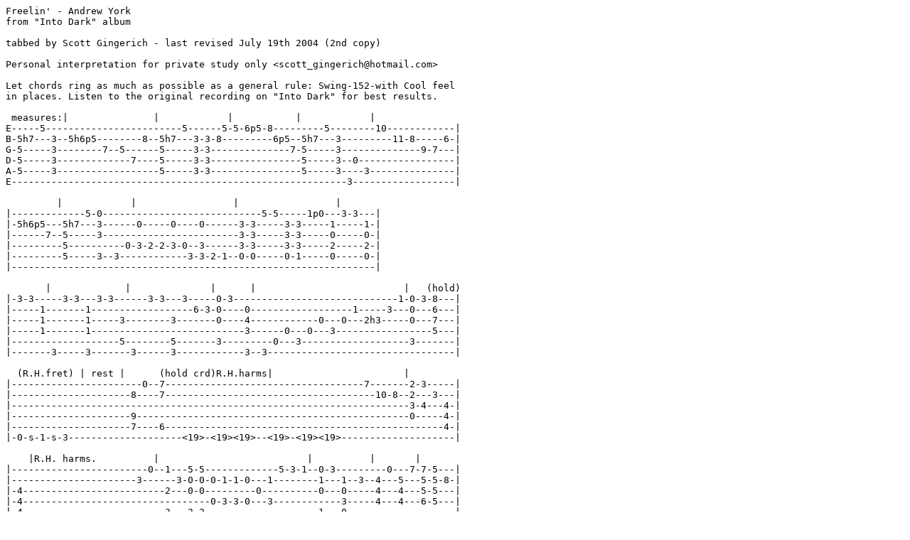

--- FILE ---
content_type: text/plain
request_url: https://www.classtab.org/york_freelin.txt
body_size: 3111
content:
Freelin' - Andrew York
from "Into Dark" album

tabbed by Scott Gingerich - last revised July 19th 2004 (2nd copy)

Personal interpretation for private study only <scott_gingerich@hotmail.com>

Let chords ring as much as possible as a general rule: Swing-152-with Cool feel
in places. Listen to the original recording on "Into Dark" for best results.

 measures:|               |            |           |            |
E-----5------------------------5------5-5-6p5-8---------5--------10------------|
B-5h7---3--5h6p5--------8--5h7---3-3-8---------6p5--5h7---3---------11-8-----6-|
G-5-----3--------7--5------5-----3-3--------------7-5-----3--------------9-7---|
D-5-----3-------------7----5-----3-3----------------5-----3--0-----------------|
A-5-----3------------------5-----3-3----------------5-----3----3---------------|
E-----------------------------------------------------------3------------------|

         |            |                 |                 |
|-------------5-0----------------------------5-5-----1p0---3-3---|
|-5h6p5---5h7---3------0-----0----0------3-3-----3-3-----1-----1-|
|------7--5-----3------------------------3-3-----3-3-----0-----0-|
|---------5----------0-3-2-2-3-0--3------3-3-----3-3-----2-----2-|
|---------5-----3--3------------3-3-2-1--0-0-----0-1-----0-----0-|
|----------------------------------------------------------------|

       |             |              |      |                          |   (hold)
|-3-3-----3-3---3-3------3-3---3-----0-3-----------------------------1-0-3-8---|
|-----1-------1------------------6-3-0----0------------------1-----3---0---6---|
|-----1-------1-----3--------3-------0----4------------0---0---2h3-----0---7---|
|-----1-------1---------------------------3------0---0---3-----------------5---|
|-------------------5--------5-------3---------0---3-------------------3-------|
|-------3-----3-------3------3------------3--3---------------------------------|

  (R.H.fret) | rest |      (hold crd)R.H.harms|                       |
|-----------------------0--7-----------------------------------7-------2-3-----|
|---------------------8----7-------------------------------------10-8--2---3---|
|----------------------------------------------------------------------3-4---4-|
|---------------------9------------------------------------------------0-----4-|
|---------------------7----6-------------------------------------------------4-|
|-0-s-1-s-3--------------------<19>-<19><19>--<19>-<19><19>--------------------|

    |R.H. harms.          |                          |          |       |
|------------------------0--1---5-5-------------5-3-1--0-3---------0---7-7-5---|
|----------------------3------3-0-0-0-1-1-0---1--------1---1--3--4---5---5-5-8-|
|-4-------------------------2---0-0---------0----------0---0-----4---4---5-5---|
|-4---------------------------------0-3-3-0---3------------3-----4---4---6-5---|
|-4-------------------------3---2-2--------------------1---0-------------------|
|-----<19>-<19><19>--------------------------------------------------3---------|

 |    (slide chord down |                      |                   |(damp A)
|-----5-7----------0-3-5-0-7-8-10-----------12---14----10--12----15--14--------|
|-5h7---5--------3--------------8-----------11---13-----9--11----14--13--------|
|-5-----4------4----------------9-----------10---12-----8--10----14--12--------|
|-5-----5----2------------------8-------------------------------------0--------|
|-5-------------------------------0-0-0-0-0----0--0--0--0---0--0--0------------|
|----------3-------------------------------------------------------------------|

                      |(hold chord) R.H.harm.|                |            
|-8------0----------------3-3-3---------------------------------5-3---0-1------|
|---8------------------1----------------------------------------3-----1---1----|
|-----11---------------0-------------------------2-2-2-2--------3-----0--------|
|----------10-9-7-0----0-------<19>--<19><19>----------------------------------|
|-------------------0------------------------------------0-0-0---0--0----------|
|----------------------2-------------------------------------------------------|

 |R.H  (L.H harm/a-p-a-p pattern) |             |                  |  (a-p-a-p)
|-------------------------------------------------3--1---------3--5------------|
|-------------------------------------------------1--------3-5----5------------|
|--------------------------10-<12>-0-0-0-0--------2--------3-5----3------------|
|-<12>-------------10-<12>-----------------------------------------------------|
|----------10-<12>-------------------------------------2-3-3--------3------13--|
|------<12>--------------------------------3-3-3--3--------------------<15>----|

                       |                                |
|------------------------------8-----10--8----5---6s8-----6--5-----3--5--3-----|
|------------------------10-11--------8-------6-----------8--8-----5-----------|
|--------------14-<15>----------------8-------5-----------8--8-----3-----------|
|------13-<15>-------------------0----0----0----0-----0---0--0--0--------------|
|-<15>-------------------------------------------------------------4-------0---|
|------------------------------------------------------------------------------|

 |                |            |                 |            
|-3--2--5------------5--6--8----10------8----11---10------6----|
|-5--3--7------------7--8--10---11------10---13---11------8----|
|--------------<7>-----------------0-0--0--0-0--0-0--0-0--0--0-|
|-0--------0-0-------------------------------------------------|
|--------------------------------------------------------------|
|--------------------------------------------------------------|

   |                 |
|----8------5----6----3-----------|
|----4------6----8----4-----------|
|-0--0--0-0-0-0----0--0-0-3p0-----|
|-----------------------------0---|
|-------------------------------3-|
|---------------------------------|

          |                         |                      |
|------------------------------------------------------------------3------5--5-|
|---4-------------3----------1-----4------1-3-1----3h5-3h5-------4---4----6--6-|
|-3-----2-------3---3------2-----5-----------------3---3-------3-------3--0--0-|
|-----0-------0-------0-----------------3-------3--3---3-----0-----------------|
|------------------------------0------1------------3---3------------------6--6-|
|-----------3-----------2------------------------------------------------------|

                         |                |                    |          |
|---5-6-6p5-----6-6p5-----------------------3-3p2-----3-3p2--------------------|
|-6---6-----6---------6---------------6-6---3-----3---------3------------------|
|-----0-------0---------0----7---7--5-------0-------0---------0------0---------|
|----------------------------8---8--7-----------------------------------4----0-|
|-----6--------------------6---6------------3----------------------7----5------|
|----------------------------------------------------------------8---------6---|

                     |                         |
|-------0-----------0---------------------------|
|--------------------------0------7-----0-----7-|
|-0---5-------0---5------0------7-----0-----7---|
|---7-------0---7------------10----------10-----|
|-----------------------------------------------|
|---------6------------8------------8-----------|

               |
---------------------------------|
---------------------------------|
<12>------------<12>-------------|
<12>---------0--<12>----------0--|
<12>---------------<7>-----------|
-----6---6-------------8--8------|

                  L.H.4  R.H.
 |              |                |                          |
|------------------<12>----------------------0---------------<12>--------------|
|------------------------<19>----------------------0-----7---<12>--------------|
|-<12>---------------------------------0---5-----0-----7-----<12>--------0-----|
|-<12>--------0----------------0-----0---7----------10---------------------0---|
|-<12>-----------------------------------------------------------------8-------|
|-----6--6---------8--------------6------------8-----------------6--6----------|

 |                    |                       |                      |
|---------8-8----8------------10-10-----10--------------8-8----8---------------|
|------------------8-----------------------8---------------------8----------5-6|
|----------------------<7>-----------------------------------------<7>---------|
|-<12>---------------0-<7>-------------------0--<12>---------------<7>---------|
|-<12>-----------------<7>----------------------<12>---------------<7>----8----|
|-<12>-6----6--------------8------8-------------<12>-6----6--------------------|

        |                      |               |                   |
|----5----6--6p5------6-6p5----------------------------------------------------|
|-8-------6------6----------6--------------6-6---8--8p7-----8p7----------------|
|---------0--------0----------0---7---7--5-------7------7-------7---------0----|
|---------------------------------8---8--7----------------5-------5------------|
|---------6---------------------6---6----------------------------------7-----9-|
|------------------------------------------------8-------------------8------10-|
           
          |                |             |                    |
|------------------------------------------------------------------------------|
|------------------------------------7----8--3--------------------------6------|
|-------------0-----0----------8----------7--3----4---4----------8------5---5--|
|-<12>--------8-----8--0-------8-----7----7--3----4-3-4----------8---0--4---4--|
|-<12>---8-10---8-6--------------6-5---------0-------------------8-------------|
|-------------------------7--8---------8--6-----3-----3--6--6--8---9------4----|

   |                |               |             |                |
|--------5--3--3------------------------1-3-----5----6--8--10------------------|
|--------3--3--3-6-3--4-6-4--3--1--3--4---5-----4-----------7--------------3---|
|--------3--3--3------3------2--2--2------3-----5-----------8------------3---3-|
|-----4-----3---------3------1--1--3------3-----------------7----------0-------|
|---------------------3------------1------------0--------------0--0------------|
|-4-3------------------------1---------------4-----------------------3---------|

                |                           |                    |
|------------------------------------------5--6-6p5-----6-6p5------------------|
|-------1------4------1-3-1----3h5--3h5--6----6-----6---------6------3---3--1--|
|-----2------5-----------------3----3---------0-------0---------0----3---3--2--|
|-0-----------------3-------3--3----3------------------------------1---1-------|
|---------0-------1------------3----3---------6--------------------------------|
|---2--------------------------------------------------------------------------|

      |                  |                         |                          |
|-1-1---3-3p2-----3p2----------------0----------------------8--8----8----------|
|-------3-----3-------3-------------------0-----7---------------------8--------|
|-------0-------0-------0-----0---5-----0-----7-----<12>-------------------<7>-|
|---------------------------0---7----------10-------<12>----------------0--<7>-|
|-------3-------------------------------------------<12>-------------------<7>-|
|-------------------------6-----------8------------------6-----6---------------|

 |        |     |         |           |         |         |          |
|-----------3-----2-----0-------3-------2-----0------3------2------0-----3-----|
|-----------0-----0--3--3-------5-------2--3--1------1------2---3--2---1-------|
|-----------5-----2--0--0-------5-------2--4--0------0------3---4--4---0-------|
|-----------2-----0--4---------------------0--0-----------------6--------------|
|----3---------------2--3----0-----0----2--3--------------------0--0---0---2---|
|-------------------------------------------------2--2--2---4------------------|

 |            |         |           R.H.harms.   |
|--2--------0----------------0--7------------------------------------7--5--3---|
|--0-----3--0-------------8-----7----------------------------------------------|
|--0--5--2--0------------------------------------------------------------------|
|--------0--2---4s5---7---9----------------------------------------------------|
|--3----------------------7-----6----------------------------------------------|
|----------------------------------<19>-<19>-<19>--<19>--<19><19>--------------|

 |              | R.H.                     |           |                    |
|--2--5-------------------------------0---1----5-----------------5--3--1---0---|
|--2----3---------------------------3-------3--3---0--1-1--0---1-----------1---|
|--3--4----4--4---------------------------2----0-------------0-------------0---|
|----------4--4------------------------------------0--3-3--0---3---------------|
|----------4--4---------------------------3----2---------------------------1---|
|----------------<19>-<19>-<19>------------------------------------------------|

         |         |         |                   |
|-3----------0---7---7--5----------5--6-----------0-3--5-0-6-8-10-----------12-|
|---1--3--4----5-----5--5--8---5h7----5---------3---------------8-----------12-|
|---0-----4----4-----5--5------5------7-------3-----------------9-----------10-|
|---3-----4----3-----6--5------5------5-----2-------------------8--------------|
|---0-----0--------------------5----------------------------------0-0-0-0-0----|
|--------------3--------------------------3------------------------------------|

   |                       |                            |
|------14----10--12-----15---14---10------12--------15----14-----10----12------|
|------13-----9--12-----14---13----9------12--------14----13------9----12------|
|------12-----8--10-----14---12----8------10--------14----12------8----10------|
|------------------------------------------------------------------------------|
|-0----0--0---0---0--0---0----0----0--0-------0--0-----0---0--0-----0---0--0---|
|------------------------------------------------------------------------------|

       |                           |                            |
|-15------14---8-------0-----------------5-----------------------------5-------|
|-14------13-----8-------------------5h7----3----5h6p5-------8----5h7-----3--8-|
|-14------12-------11----------------5------3--7-------7-5--------5-------3----|
|---------0--------------10p9p7p0----5------3--------------7------5-------3----|
|----0----------------------------0--5------3---------------------5-------3----|
|------------------------------------------------------------------------------|

    |                |                  |                       |
|-5--5-6p5--8---------------5-------------10---------------------------5--0----|
|-------------6p5------5h7----3--------------11-8-----6--5h6p5----5h7-----3----|
|-----------------7----5------3-------------------9-7----------7--5-------3----|
|----------------------5------3----0--3---------------------------5------------|
|----------------------5------3-----------------------------------5-------3----|
|--------------------------------3---------------------------------------------|

            |                             |              |
|-----------------------------5-5----1p0----3-3----3-3--------3-3----3-3-------|
|-------0-----------0------3-------3-----1-------1------1----------1---------6-|
|--------------------------3-------3-----0-------0------1----------1-----3-----|
|----0--3--2-2--0---3------3-------3-----2-------2------1----------1-----------|
|-3---------------3-3--2-1-0-------0-----0-------0-----------------------5-----|
|-----------------------------------------------------------3------3-------3---|

           |          |                   |             |
|-----3------0--3------------------------1--0--3-------------------------------|
|-6-----6-3--0----1--------------1-----3----0----1--------3-3-3---3h5-3h5------|
|---3--------0----3------------0---2h3------0----3--0-----3-3-3---3---3--------|
|-----------------3------0---0-------------------3--0-----3-3-3---3---3--------|
|---5--------3---------0---3----------------3---------0---3-3-3-0-3---3---0----|
|---3-------------3--3---------------------------3-----------------------------|

 |                  |                       |                |           
|------5----------15--17-17-15-15-12s13-12---------5---------------------0-----|
|-5h7----3------------------------------------5h7----3-------------------------|
|-5------3--0--12-----14-14-12-12--9s10--9----5------3-------------0---5-----0-|
|-5------3------------------------------------5------3--3-2-0----0---7---------|
|-5------3---------------------------------0--5------3-------------------------|
|--------------------------------------------------------------6-----------8---|

           |             R.H.   |
|------------2-----------<15>-0--------------3---3------3-|
|-0-------7----1------3--<15>-----6--6----6--3h5-3h5--5---|
|-------7--------0----3--<15>-----7--7--7----3---3--------|
|----10------------0--3-----------8--8--------------------|
|---------------------3-----------5--5-------3---3--------|
|---------------------------------------------------------|

 |  ^    ^  ^ v   ^    ^  ^ v |  ^   ^                 |  R.H. |  R.H. R.H.       
|---5----5--5-5---5----5--5-5----5---5------5--------------h2-----h2--------0-||
|-5h7--5h7--7-7-5h7--5h7--7-7--5h7-5h7----8---8---------1-------------------1-||
|---5----5--5-5---5----5--5-5----5---5--5-------5-------0-<12>---<12>---------||
|---5----5--5-5---5----5--5-5----5---5------------5-----0-------------<19>----||
|---5----5--5-5---5----5--5-5----5---5--------------5-0-----------------------||
|-------------------------------------------------------2---------------------||
 strum->                             ->|                (hold crd.hammer Gb 
                                                         with 3,damp A) FIN

